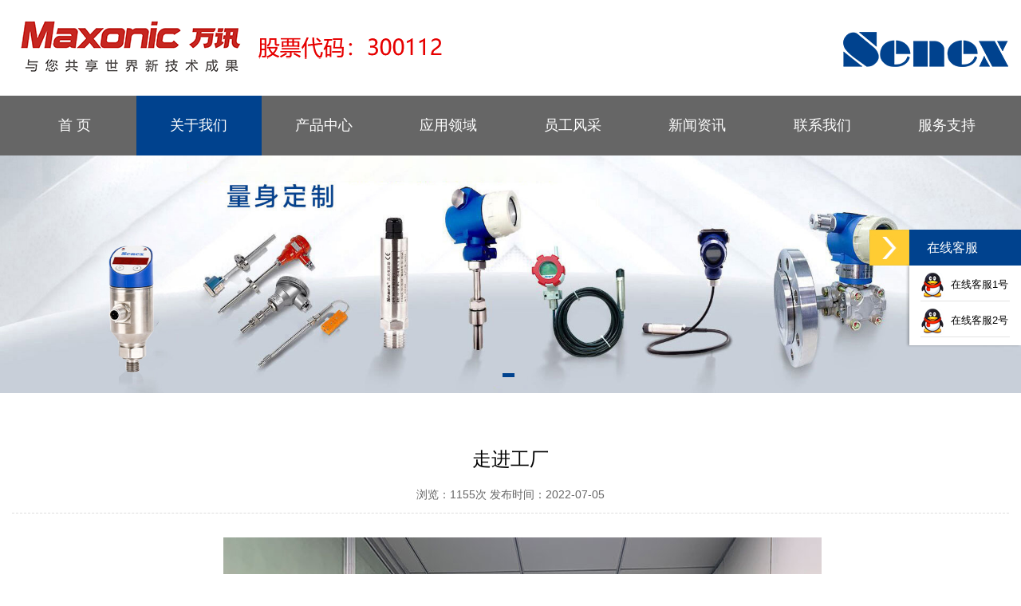

--- FILE ---
content_type: text/html; charset=utf-8
request_url: https://www.senex.cn/gongchang/278.html
body_size: 3294
content:
<!DOCTYPE html>
<html lang="en">

	<head>
		<meta charset="utf-8" />
		<meta http-equiv="X-UA-Compatible" content="IE=edge">
		<meta name="viewport"
			content="width=device-width,initial-scale=1.0, minimum-scale=1.0, maximum-scale=1.0, user-scalable=no" />
		<title>走进工厂-深圳万讯自控股份有限公司森纳士分公司</title>
		<meta name="Keywords" content="压力传感器,VCR传感器,VCR高纯度压力传感器,锤击由壬压力传感器,超高压压力传感器 ,智慧消防栓,森纳士" />
		<meta name="Description" content="深圳万讯自控股份有限公司森纳士分公司是自动化仪表研发-生产-销售和服务型国家级高新技术企业,产品涉及VCR传感器、VCR高纯度压力传感器、锤击由壬压力传感器、超高压压力传感器 、智慧消防栓、智能自动化仪表、智能MEMS传感器、高端伺服驱动及机器人2D/3D视觉系统等多个产品领域，主板上市企业。" />

		<link rel="stylesheet" type="text/css" href="/template/cn/css/style.css">
		<link rel="stylesheet" type="text/css" href="/template/cn/css/bootstrap.css">
		<link rel="stylesheet" type="text/css" href="/template/cn/css/iconfont.css">

		<link rel="stylesheet" type="text/css" href="/template/cn/css/newslist.css">
		<link rel="stylesheet" type="text/css" href="/template/cn/css/pages.css">

		<script type="text/javascript" src="/template/cn/js/jquery.min.js"></script>
		<script type="text/javascript" src="/template/cn/js/script.js"></script>
		<script type="text/javascript" src="/template/cn/js/jquery.superslide.2.1.js"></script>

		<script type="text/javascript" src="/template/cn/js/timepeople.js"></script>

	</head>

	<body>

		<!-- 导航条 -->

		<div class="dingbu container">
	<div class="logo">
		<a href="/"><img class="m_logo" src="/template/cn/images/logo_left.png"></a>
	</div>
	<!-- <div class="gupiao">
				<span>股票代码</span>
				<span>300112</span>
			</div> -->
	<!-- <div class="tel">
				<div class="tel_ico"><img class="m_logo" src="/template/cn/images/tel.png"></div>
				<div class="tel_txt">
					<div class="tel_txt_main">
						<span class="bb">国内服务热线：<i>020-87042306-200</i></span>
						<span class="bb">国外服务热线：<i>+86-510-86296233</i></span>
					</div>
				</div>

			</div> -->
	<div class="logo_right">
		<a href="/"><img class="m_logo" src="/template/cn/images/logo_right.png"></a>
	</div>
</div>


<div class="head">
	<div class="navbox container">

		<!-- 主菜单 -->
		<div class="nav headrg">
			<ul class="nav_pc">
				<li >
					<a class="f_a" href="/">首 页</a>
				</li>
				
				
				<li class="active">
					<a class="f_a" href="/about">关于我们</a>
					
					<div class="s_navbox">
						<div class="s_a">
							
							<a href="/about/">企业简介</a>
							
							<a href="/honor/">企业资质</a>
							
							<a href="/fazhan/">发展历程</a>
							
							<a href="/gongchang/">走进工厂</a>
							
						</div>
					</div>
					
				</li>
				
				<li >
					<a class="f_a" href="/productlist/">产品中心</a>
					
					<div class="s_navbox">
						<div class="s_a">
							
							<a href="/products_47/">压力传感器</a>
							
							<a href="/products_61/">电容式智能差压变送器</a>
							
							<a href="/products_62/">单晶硅式智能差压变送器</a>
							
							<a href="/products_48/">ST温度传感器</a>
							
							<a href="/products_49/">物联网系列</a>
							
							<a href="/products_50/">其他</a>
							
						</div>
					</div>
					
				</li>
				
				<li >
					<a class="f_a" href="/yingyong/">应用领域</a>
					
				</li>
				
				<li >
					<a class="f_a" href="/yuangong/">员工风采</a>
					
				</li>
				
				<li >
					<a class="f_a" href="/newslist/">新闻资讯</a>
					
					<div class="s_navbox">
						<div class="s_a">
							
							<a href="/news_30/">企业新闻</a>
							
							<a href="/news_31/">行业新闻</a>
							
							<a href="/news_32/">展会信息</a>
							
						</div>
					</div>
					
				</li>
				
				<li >
					<a class="f_a" href="/contact/">联系我们</a>
					
				</li>
				
				<li >
					<a class="f_a" href="/kehu/">服务支持</a>
					
					<div class="s_navbox">
						<div class="s_a">
							
							<a href="/down_54/">服务下载</a>
							
							<a href="/down_55/">资料下载</a>
							
						</div>
					</div>
					
				</li>
				

			</ul>
		</div>
	</div>
</div>

<!-- 手机端导航--开始 -->
<div class="m_img">
	<div class="headlf">
		<a href="/"> <img class="m_logo" src="/template/cn/images/logo.png"></a>
	</div>
	<div class="headrg">
		<a href="javascript:;" class="a_js"> <img class="m_menuimg" src="/template/cn/images/m_menuimg.png"></a>
	</div>
</div>
<div class="m_nav">
	<div class="closecover a_closed"></div>
	<div class="closeicon">
		<a href="javascript:;" class="a_closed"> <img src="/template/cn/images/close.png" width="22"></a>
	</div>
	<div class="m_navList">
		<ul>
			<li>
				<div class="m_f_a">
					<a href="/">首页</a>
					<i></i>
				</div>
				<div class="m_s_nav"></div>
			</li>
			
			<li>
				<div class="m_f_a">
					<a href="/about">关于我们</a>
					<i></i>
				</div>
				
				<div class="m_s_nav">
					
					<a href="/about/">企业简介</a>
					
					<a href="/honor/">企业资质</a>
					
					<a href="/fazhan/">发展历程</a>
					
					<a href="/gongchang/">走进工厂</a>
					
				</div>
				
			</li>
			
			<li>
				<div class="m_f_a">
					<a href="/productlist/">产品中心</a>
					<i></i>
				</div>
				
				<div class="m_s_nav">
					
					<a href="/products_47/">压力传感器</a>
					
					<a href="/products_61/">电容式智能差压变送器</a>
					
					<a href="/products_62/">单晶硅式智能差压变送器</a>
					
					<a href="/products_48/">ST温度传感器</a>
					
					<a href="/products_49/">物联网系列</a>
					
					<a href="/products_50/">其他</a>
					
				</div>
				
			</li>
			
			<li>
				<div class="m_f_a">
					<a href="/yingyong/">应用领域</a>
					<i></i>
				</div>
				
			</li>
			
			<li>
				<div class="m_f_a">
					<a href="/yuangong/">员工风采</a>
					<i></i>
				</div>
				
			</li>
			
			<li>
				<div class="m_f_a">
					<a href="/newslist/">新闻资讯</a>
					<i></i>
				</div>
				
				<div class="m_s_nav">
					
					<a href="/news_30/">企业新闻</a>
					
					<a href="/news_31/">行业新闻</a>
					
					<a href="/news_32/">展会信息</a>
					
				</div>
				
			</li>
			
			<li>
				<div class="m_f_a">
					<a href="/contact/">联系我们</a>
					<i></i>
				</div>
				
			</li>
			
			<li>
				<div class="m_f_a">
					<a href="/kehu/">服务支持</a>
					<i></i>
				</div>
				
				<div class="m_s_nav">
					
					<a href="/down_54/">服务下载</a>
					
					<a href="/down_55/">资料下载</a>
					
				</div>
				
			</li>
			

		</ul>
	</div>
</div>
<!-- 手机端导航--结束 -->


<!--轮播部分-->



<!--轮播部分-->
<div class="slider">
	<div id="slideBox" class="slideBox">
		<div class="hd">
			<ul>
				
				<li></li>
				
			</ul>
		</div>
		<div class="bd">
			<ul>
				
				<li><img src="/static/upload/image/20230424/1682327275671755.jpg"></li>
				
			</ul>
		</div>
	</div>
</div>

<script type="text/javascript">
	jQuery(".slideBox").slide({
		mainCell: ".bd ul",
		effect: "leftLoop",
		vis: "auto",
		autoPlay: true,
		trigger: "mouseover"
	});
</script>



		<section class="newslist">
			<div class="container">
				<!-- <div class="newslist_box_nav">
					<a href="" class="active">新闻动态</a><a href="">客服服务</a><a href="">展会信息</a>
				</div> -->
				<div class="news_main">
					<div class="news_main_title">走进工厂</div>
					<div class="news_main_date">浏览：1155次 发布时间：2022-07-05</div>
					<div class="news_main_txt">
						<p style="text-align: center;"><img src="/static/upload/image/20220705/1657011542898342.jpg" title="1657011542898342.jpg" alt="走进工厂23.jpg"/></p>
					</div>

					<div class="prev_next">
						<ul>
							<li><span>上一篇：</span><a href="/gongchang/277.html">走进工厂</a></li>
							<li><span>下一篇：</span><a href="/gongchang/279.html">走进工厂</a></li>
						</ul>
					</div>

				</div>
			</div>
		</section>
		
		<section class="footer">
	<div class="container">
		<div class="footer_left">
			<img class="flgo" src="/template/cn/images/foot_logo.png">
			<span>深圳万讯自控股份有限公司森纳士分公司<br>（原广州森纳士仪器有限公司）</span>
			<div class="footer_left_list">
				<ul>
					<li>
						<i class="iconfont icon-lianxi"></i> 服务热线：020-87042626-200
					</li>
					<li>
						<i class="iconfont icon-chuanzhen"></i> 服务热线：020-87042626-288
					</li>
					<li>
						<i class="iconfont icon-address_icon"></i> 公司地址：广州市天河区广汕二路600号之二首层102
					</li>
					<li>
						<i class="iconfont icon-address_icon"></i> 华东生产基地：江阴市花东路66号
					</li>
					<li>
						<i class="iconfont icon-email1"></i> 电子邮箱：senexsales@maxonic.com.cn
					</li>
				</ul>
			</div>
		</div>
		<div class="footer_center"></div>
		<div class="footer_right">
			<div class="footer_right_one">
				<div class="footer_right_one_bt">底部导航</div>
				<div class="footer_right_one_bt_nav">
					<ul>
						<li><a>网站首页</a></li>
						
						<li><a href="/about">关于我们</a></li>
						
						<li><a href="/productlist/">产品中心</a></li>
						
						<li><a href="/yingyong/">应用领域</a></li>
						
						<li><a href="/yuangong/">员工风采</a></li>
						
						<li><a href="/newslist/">新闻资讯</a></li>
						
						<li><a href="/contact/">联系我们</a></li>
						
						<li><a href="/kehu/">服务支持</a></li>
						
					</ul>
				</div>
			</div>
			<div class="footer_right_two">
				<ul>
					<li>
						<img src="/template/cn/images/ewm01.jpg">
						<span>关注万讯</span>
					</li>
					<li>
						<img src="/template/cn/images/ewm02.jpg">
						<span>关注森纳士</span>
					</li>
				</ul>
			</div>
		</div>

	</div>
	
	
	
	<!-- <div class="container">
				<div class="cl"></div>
				<div class="dibulianjie">
					<ul>
						<li><img src="/template/cn/images/dibulogo.png"></li>
						<li><img src="/template/cn/images/dibulogo2.png"></li>
					</ul>
				</div>
			</div> -->
</section>


<link href="/template/cn/css/kefu.css" rel="stylesheet" type="text/css" />
<div id="rightArrow"><a href="javascript:;" title="在线客户"></a></div>
<div id="floatDivBoxs">
	<div class="floatDtt">在线客服</div>
	<div class="floatShadow">
		<ul class="floatDqq">
			<li style="padding-left:0px;"><a target="_blank" href="tencent://message/?uin=39354679&Menu=yes"><img
						src="/template/cn/images/qq.png" align="absmiddle">&nbsp;&nbsp;在线客服1号</a></li>
			<li style="padding-left:0px;"><a target="_blank" href="tencent://message/?uin=420349018&Menu=yes"><img
						src="/template/cn/images/qq.png" align="absmiddle">&nbsp;&nbsp;在线客服2号</a></li>

		</ul>
		<div class="floatDtxt"></div>
		<!-- <div class="floatDtel">
					<span>24小时客服热线<br>400-030-0112</span>
				</div> -->
		<!-- <div class="ewm"><img src="/template/cn/images/ewm01.jpg">微信公众账号</div> -->
	</div>

</div>
<script type="text/javascript" src="/template/cn/js/kefu.js"></script>






	</body>
</html>


--- FILE ---
content_type: text/css
request_url: https://www.senex.cn/template/cn/css/style.css
body_size: 3006
content:
@charset "utf-8";



* {
	margin: 0;
	padding: 0;
	font-family: "PingFang SC", "HanHei SC", "Helvetica Neue", Microsoft Yahei, "Helvetica", "STHeitiSC-Light", "Arial", sans-serif;
	color: #000;
	font-size: 16px;
}

.cl{
	clear: both;
}

img {
	display: block;
}

ul {
	list-style: none;
}

a {
	text-decoration: none;
	cursor: pointer;
	outline: none
}

.block {
	padding: 20px 0;
}


.dingbu{
	position: relative;
	height: 100px;
	overflow: hidden;
	margin: 10px auto;
}
.logo{
	float: left;
	position: relative;
	width: 50%;
	height: 100px;
	overflow: hidden;
	
}
.logo img{
	position: absolute;
	left: 0;
	top: 50%;
	transform: translate(0%,-50%);
}


.logo_right{
	float: right;
	position: relative;
	width: 50%;
	height: 100px;
	overflow: hidden;
	
}
.logo_right img{
	position: absolute;
	right: 0;
	top: 50%;
	transform: translate(0%,-50%);
}



.gupiao{
	float: left;
	position: relative;
	padding-top: 25px;
	letter-spacing: 5px;
}
.gupiao span{
	display: block;
	font-size: 24px;
	line-height: 30px;
}

.tel{
	float: right;
	position: relative;
	width: 340px;
	height: 100px;
}
.tel_ico{
	float: left;
	position: relative;
	width: 70px;
	height: 100px;
	overflow: hidden;
}
.tel_ico img{
	position: absolute;
	height: 50px;
	left: 2%;
	top: 50%;
	transform: translate(0%,-50%);
	
	border-right: 1px solid #00428e;
	padding-right: 10px;
}
.tel_txt{
	float: right;
	position: relative;
	width: 270px;
	height: 100px;
	overflow: hidden;
	text-align: left;
}
.tel_txt_main{
	width: 100%;
	position: absolute;
	height: 50px;
	top: 50%;
	left: 50%;
	transform: translate(-50%,-50%);
}
.tel_txt_main span{
	display: block;
	color: #00428e;
}
.tel_txt_main span.bb{
	font-weight: 600;
	font-size: 16px;
	line-height: 25px;
}

.tel_txt_main span.bb i{
	color: #00428e;
	font-style: normal;
	font-weight: 500;
}
/* 主菜单 */

.head {
	position: relative;
	width: 100%;
	background: #666;
	height: 75px;
	z-index: 9999;
	top: 0;
}

.head .navbox {
	/* width: 100%; */
	margin: 0 auto;
	height: auto;
	/* overflow: hidden; */
}

.head .nav {
	display: block;
	float: right;
	/* width: 100%; */
	width: 100%;
}

.head .nav .nav_pc {
	width: 100%;
}

.head .nav ul li {
	float: left;
	position: relative;
	box-sizing: border-box;
	z-index: 999;
}

.head .nav ul li:first-child {
	
}

.head .nav ul li .f_a {
	line-height: 75px;
	display: block;
	text-align: center;
	font-size: 18px;
	color: #fff;
}
.head .nav ul li.active{
	background-color: #00428e;
	color: #fff;
	transition: all .3s;
}
.head .nav ul li:hover .f_a {
	background-color: #00428e;
	color: #fff;
	transition: all .3s;
}

.head .nav ul li .s_navbox {
	display: none;
	position: absolute;
	left: 0;
	width: 100%;
	background: #fff;
	background-color: #999;
	z-index: 9999;
	box-sizing: border-box;
}

.head .nav ul li .s_navbox .s_a a {
	color: #fff;
	font-size: 14px;
	text-transform: uppercase;
	display: block;
	text-align: center;
	padding: 10px 0;
	border-top: 1px solid #fff;
}

.head .nav ul li .s_navbox .s_a a:hover {
	background-color: #00428e;
	color: #fff;
}

.m_nav {
	display: none;
}

.headlf .m_logo {
	display: none;
}

.headrg .m_menuimg {
	display: none;
}


/* 轮播图 */
.slider {
	position: relative;
	overflow: hidden;
	width: 100%;
}

.slideBox .hd {
	height: 10px;
	z-index: 1;
	overflow: hidden;
	position: absolute;
	left: 50%;
	bottom: 20px;
	transform: translateX(-50%);
	z-index: 1;
}

.slideBox .hd ul {
	text-align: center;
	padding-top: 5px;
}

.slideBox .hd ul li {
	cursor: pointer;
	float: left;
	margin-right: 5px;
	width: 15px;
	height: 10px;
	line-height: 14px;
	text-align: center;
	background: #fff;
}

.slideBox .hd ul .on {
	background: #00428e;
	color: #fff;
}

.slideBox .bd {
	position: relative;
	z-index: 0;
}

.slideBox .bd li img {
	width: 100%;
	/* height: 100vh; */
	vertical-align: top;
}




/* 测试轮播图 */
.img_cut {
	background: no-repeat center center;
	background-size: cover;
	overflow: hidden;
	display: block;
	width: 100%;
	height: auto;
}

.iBannerHome .pd img {
	transition: all 3s ease-out;
}

.iBanner {
	/* position: absolute;
	top: -48px; */
}

.iBanner .swiperArrow {
	display: block;
}

.iBanner .swiperPrev {
	left: 80px;
}

.iBanner .swiperNext {
	right: 80px;
}

.iBanner .swiperDots {
	display: block;
}

.iBanner .pd {
	overflow: hidden;
	display: block;
}

.iBanner .pd img {
	width: 100%;
	/* height: calc(100vh - 50px); */
	/* 导航不固定 */
	
	height: 100vh;
}

.iBannerHome .pd img {
	transform: scale(1.2);
}

.iBannerHome .swiper-slide-active .pd img {
	transform: scale(1);
}



@media screen and (max-width:1024px) {
	body {
		padding-top: 45px;
	}
	.iBanner .pd img {
		height: auto;
	}

}


@media screen and (max-width:540px) {
	
	.iBanner .swiperArrow {
		display: block;
	}

	.iBanner .swiperPrev {
		left: 20px;
	}

	.iBanner .swiperNext {
		right: 20px;
	}
}



/*小于1600大于1200稍微调整下字体*/
@media screen and (max-width: 1600px) and (min-width:1200px) {
	.nav ul li .f_a {
		font-size: 16px;
	}

	.nav ul li .s_navbox .s_a a {
		font-size: 16px;
	}

	.foot_top ul {
		margin-left: 60px;
	}

	.nav ul li .s_navbox .s_a {
		width: 100%;
	}
}


/*移动端导航*/
@media screen and (max-width: 1024px) and (min-width: 0px) {
	
	.dingbu{
		display: none;
	}
	.msgNum {
		display: none;
	}

	.slider {
		margin-top: 0;
	}

	.head {
		display: none;
	}

	.m_img {
		display: block;
		height: 44px;
		background: #fff;
		position: fixed;
		top: 0px;
		left: 0px;
		width: 100%;
		z-index: 9999;
		border-bottom: 1px solid #ddd;
		overflow: hidden;
	}

	.m_img .headlf {
		padding-top: 2px;
		padding-left: 5px;
		float: left;
	}

	.m_img .headlf .m_logo {
		height: 40px;
		display: block;
	}

	.m_img .headrg {
		padding-right: 3%;
		padding-top: 14px;
		float: right;
	}

	.m_img .headrg a .m_menuimg {
		height: 16px;
		vertical-align: top;
		display: block;
	}

	.m_nav {
		display: block;
		position: fixed;
		top: 0px;
		left: 0px;
		width: 0px;
		height: 0px;
		overflow: hidden;
		z-index: 10000;
	}

	.m_nav .closecover {
		position: absolute;
		width: 100%;
		height: 100%;
		background: #0b0d19;
		filter: alpha(opacity=0);
		opacity: 0;
		left: 0px;
		top: 0px;
		z-index: 1;
	}

	.m_nav .closeicon {
		position: absolute;
		width: 20%;
		left: 30px;
		top: 5%;
		z-index: 100;
		text-align: center;
		filter: alpha(opacity=0);
		opacity: 0;
	}

	.m_nav .m_navList {
		position: absolute;
		width: 80%;
		right: 0px;
		top: 0px;
		background: #0b0d19;
		height: 100%;
		z-index: 100;
		right: -80%;
		overflow-y: scroll;
	}

	.m_nav .m_navList ul {
		padding-left: 5%;
		padding-right: 5%;
	}

	.m_nav .m_navList ul li {
		border-bottom: 1px solid #232530
	}

	.m_nav .m_navList ul li a {
		display: block;
		height: 45px;
		color: #fff;
		line-height: 45px;
		padding-left: 5%;
		font-size: 16px;
	}

	.m_nav .m_navList ul li .m_f_a {
		display: flex;
		align-items: center;
		justify-content: space-between;
		width: 100%;
	}

	.m_nav .m_navList ul li .m_f_a a {
		flex: 1;
	}

	.m_nav .m_navList ul li .m_f_a i {
		width: 40px;
		height: 35px;
		box-sizing: border-box;
		padding: 0 5px;
		display: block;
	}

	.icon {
		background: url(../images/plus.png) 100% no-repeat;
		background-position: 50% 50%;
		-webkit-transition: all 0s;
		-moz-transition: all 0s;
		transition: all 0s;
	}

	.icon_on {
		background: url(../images/reduce.jpg) 50% no-repeat !important;
		background-position: 50% 50%;
		-webkit-transition: all 0s;
		-moz-transition: all 0s;
		transition: all 0s;
	}

	.m_nav .m_navList ul li .m_s_nav {
		display: none;
		width: 100%;
	}

	.m_nav .m_navList ul li .m_s_nav a {
		display: block;
		height: 40px;
		line-height: 40px;
		font-size: 16px;
		padding-left: 10%;
		overflow: hidden;
		white-space: nowrap;
		width: 90%;
		text-overflow: ellipsis;
	}
	
}




.footer{
	width: 100%;
	height: auto;
	overflow: hidden;
	padding: 100px 0 30px;
	background: #e6e6e6;
}

.footer_left{
	float: left;
	width: 45%;
	height: auto;
	overflow: hidden;
}
.footer_left img{
	
}
.footer_left span{
	width: 100%;
	line-height: 35px;
	font-size: 16px;
	color: #333;
}
.flgo{
	margin-bottom: 10px;
}
.footer_left_list{
	width: 100%;
	height: auto;
	overflow: hidden;
}
.footer_left_list ul li{
	float: left;
}
.footer_left_list li{
	width: 100%;
	line-height: 35px;
	font-size: 16px;
	color: #333;
}
.footer_left_list li i{
	font-size: 20px;
	color: #000;
	margin-right: 5px;
}

.footer_center{
	float: left;
	width: 1px;
	height: 230px;
	overflow: hidden;
	background: #000;
}

.footer_right{
	float: left;
	width: calc(50% - 1px);
	height: auto;
	overflow: hidden;
	margin-left: 5%;
}

.footer_right_one{
	float: left;
	width: 50%;
	height: auto;
	overflow: hidden;
}
.footer_right_one_bt{
	font-size: 20px;
	font-weight: 600;
	color: #000;
	margin-bottom: 50px;
}
.footer_right_one_bt_nav{
	width: 100%;
	height: auto;
	overflow: hidden;
}
.footer_right_one_bt_nav ul li{
	float: left;
}
.footer_right_one_bt_nav li{
	width: 50%;
	height: auto;
	overflow: hidden;
}
.footer_right_one_bt_nav li a{
	font-size: 16px;
	color: #000;
	line-height: 40px;
}
.footer_right_two{
	float: left;
	width: 50%;
	height: auto;
	overflow: hidden;
}

.footer_right_two ul li{
	float: left;
}

.footer_right_two li{
	width: 50%;
	height: auto;
	overflow: hidden;
}
.footer_right_two li img{
	display: block;
	margin: 0px auto;
}
.footer_right_two li span{
	display: block;
	font-size: 16px;
	text-align: center;
	line-height: 40px;
}

.dibulianjie{
	margin: 50px auto 0;
}
.dibulianjie ul li{
	float: left;
}
.dibulianjie li img{
	height: 30px;
	margin-right: 30px;
}



@media screen and (max-width: 1024px) and (min-width: 0px){
	
	
	.footer{
		width: 100%;
		height: auto;
		overflow: hidden;
		padding: 50px 0 0;
		background: #e6e6e6;
	}
	
	.footer_left{
		float: left;
		width: 100%;
		height: auto;
		overflow: hidden;
	}
	.footer_left img{
		max-width: 100%;
	}
	.flgo{
		margin-bottom: 20px;
	}
	.footer_left_list{
		width: 100%;
		height: auto;
		overflow: hidden;
	}
	.footer_left_list ul li{
		float: left;
	}
	.footer_left_list li{
		width: 100%;
		line-height: 40px;
		font-size: 13px;
		color: #333;
	}
	.footer_left_list li i{
		font-size: 16px;
		color: #000;
		margin-right: 1px;
	}
	
	.footer_center{
		display: none;
		float: left;
		width: 1px;
		height: 230px;
		overflow: hidden;
		background: #000;
	}
	
	.footer_right{
		float: left;
		width: 100%;
		height: auto;
		overflow: hidden;
		margin-left: 0%;
	}
	
	.footer_right_one{
		float: left;
		width: 100%;
		height: auto;
		overflow: hidden;
	}
	.footer_right_one_bt{
		font-size: 20px;
		font-weight: 600;
		color: #000;
		margin-top: 20px;
		margin-bottom: 10px;
	}
	.footer_right_one_bt_nav{
		width: 100%;
		height: auto;
		overflow: hidden;
	}
	.footer_right_one_bt_nav ul li{
		float: left;
	}
	.footer_right_one_bt_nav li{
		width: 25%;
		height: auto;
		overflow: hidden;
		text-align: center;
	}
	.footer_right_one_bt_nav li a{
		font-size: 14px;
		color: #000;
		line-height: 40px;
	}
	.footer_right_two{
		float: left;
		width: 100%;
		height: auto;
		overflow: hidden;
		margin: 20px auto;
	}
	
	.footer_right_two ul li{
		float: left;
	}
	
	.footer_right_two li{
		width: 50%;
		height: auto;
		overflow: hidden;
	}
	.footer_right_two li img{
		display: block;
		margin: 0px auto;
		max-width: 100%;
	}
	.footer_right_two li span{
		display: block;
		font-size: 14px;
		text-align: center;
		line-height: 40px;
	}
	
	
	
	.dibulianjie{
		margin: 20px auto 0;
	}
	.dibulianjie ul li{
		float: left;
	}
	.dibulianjie li img{
		height: 20px;
		margin-right: 2px;
	}
	
	
}

--- FILE ---
content_type: text/css
request_url: https://www.senex.cn/template/cn/css/iconfont.css
body_size: 5106
content:
@font-face {
  font-family: "iconfont"; /* Project id 1185934 */
  src: url('../fonts/iconfont.woff2?t=1652834934446') format('woff2'),
       url('../fonts/iconfont.woff?t=1652834934446') format('woff'),
       url('../fonts/iconfont.ttf?t=1652834934446') format('truetype');
}

.iconfont {
  font-family: "iconfont" !important;
  font-size: 16px;
  font-style: normal;
  -webkit-font-smoothing: antialiased;
  -moz-osx-font-smoothing: grayscale;
}

.icon-download1:before {
  content: "\e778";
}

.icon-warehouse-fill:before {
  content: "\e87a";
}

.icon-dollar1:before {
  content: "\e779";
}

.icon-zip-fill:before {
  content: "\e87b";
}

.icon-default-template:before {
  content: "\e77a";
}

.icon-trade-assurance-fill:before {
  content: "\e87c";
}

.icon-editor1:before {
  content: "\e77b";
}

.icon-vs-fill:before {
  content: "\e87d";
}

.icon-eletrical:before {
  content: "\e77c";
}

.icon-video1:before {
  content: "\e87e";
}

.icon-electronics1:before {
  content: "\e77e";
}

.icon-template-fill:before {
  content: "\e87f";
}

.icon-etrical-equipm:before {
  content: "\e77f";
}

.icon-wallet1:before {
  content: "\e880";
}

.icon-ellipsis:before {
  content: "\e780";
}

.icon-training2:before {
  content: "\e881";
}

.icon-email1:before {
  content: "\e781";
}

.icon-packing-labeling-fill:before {
  content: "\e882";
}

.icon-falling:before {
  content: "\e782";
}

.icon-Exportservices-fill:before {
  content: "\e883";
}

.icon-earth:before {
  content: "\e783";
}

.icon-brand-fill:before {
  content: "\e884";
}

.icon-filter1:before {
  content: "\e784";
}

.icon-collection:before {
  content: "\e885";
}

.icon-furniture:before {
  content: "\e785";
}

.icon-consumption-fill:before {
  content: "\e886";
}

.icon-folder:before {
  content: "\e786";
}

.icon-collection-fill:before {
  content: "\e887";
}

.icon-feeds:before {
  content: "\e787";
}

.icon-brand:before {
  content: "\e888";
}

.icon-history2:before {
  content: "\e788";
}

.icon-rejected-order-fill:before {
  content: "\e889";
}

.icon-hardware:before {
  content: "\e789";
}

.icon-homepage-ads-fill:before {
  content: "\e88a";
}

.icon-help1:before {
  content: "\e78a";
}

.icon-homepage-ads:before {
  content: "\e88b";
}

.icon-good1:before {
  content: "\e78b";
}

.icon-scenes-fill:before {
  content: "\e88c";
}

.icon-Householdappliances:before {
  content: "\e78c";
}

.icon-scenes:before {
  content: "\e88d";
}

.icon-gift1:before {
  content: "\e78d";
}

.icon-form:before {
  content: "\e78e";
}

.icon-image-text1:before {
  content: "\e78f";
}

.icon-hot:before {
  content: "\e790";
}

.icon-inspection:before {
  content: "\e791";
}

.icon-leftbutton:before {
  content: "\e792";
}

.icon-jewelry:before {
  content: "\e793";
}

.icon-ipad:before {
  content: "\e794";
}

.icon-leftarrow:before {
  content: "\e795";
}

.icon-integral1:before {
  content: "\e796";
}

.icon-kitchen:before {
  content: "\e797";
}

.icon-inquiry-template:before {
  content: "\e798";
}

.icon-link1:before {
  content: "\e799";
}

.icon-libra:before {
  content: "\e79a";
}

.icon-loading1:before {
  content: "\e79b";
}

.icon-listing-content:before {
  content: "\e79c";
}

.icon-lights:before {
  content: "\e79d";
}

.icon-logistics-icon:before {
  content: "\e79e";
}

.icon-messagecenter:before {
  content: "\e7a0";
}

.icon-mobile-phone1:before {
  content: "\e7a1";
}

.icon-manage-order:before {
  content: "\e7a2";
}

.icon-move1:before {
  content: "\e7a3";
}

.icon-Moneymanagement:before {
  content: "\e7a4";
}

.icon-namecard:before {
  content: "\e7a5";
}

.icon-map1:before {
  content: "\e7a6";
}

.icon-Newuserzone:before {
  content: "\e7a7";
}

.icon-multi-language:before {
  content: "\e7a8";
}

.icon-office:before {
  content: "\e7a9";
}

.icon-notice:before {
  content: "\e7aa";
}

.icon-ontimeshipment:before {
  content: "\e7ab";
}

.icon-office-supplies:before {
  content: "\e7ac";
}

.icon-password:before {
  content: "\e7ad";
}

.icon-Notvisible1:before {
  content: "\e7ae";
}

.icon-operation1:before {
  content: "\e7af";
}

.icon-packaging:before {
  content: "\e7b0";
}

.icon-online-tracking:before {
  content: "\e7b1";
}

.icon-packing-labeling:before {
  content: "\e7b2";
}

.icon-phone:before {
  content: "\e7b3";
}

.icon-pic1:before {
  content: "\e7b4";
}

.icon-pin1:before {
  content: "\e7b5";
}

.icon-play2:before {
  content: "\e7b6";
}

.icon-logistic-logo:before {
  content: "\e7b7";
}

.icon-print1:before {
  content: "\e7b8";
}

.icon-product:before {
  content: "\e7b9";
}

.icon-machinery:before {
  content: "\e7ba";
}

.icon-process:before {
  content: "\e7bb";
}

.icon-prompt1:before {
  content: "\e7bc";
}

.icon-QRcode1:before {
  content: "\e7bd";
}

.icon-reeor:before {
  content: "\e7be";
}

.icon-reduce:before {
  content: "\e7bf";
}

.icon-Non-staplefood:before {
  content: "\e7c0";
}

.icon-rejected-order:before {
  content: "\e7c1";
}

.icon-resonserate:before {
  content: "\e7c2";
}

.icon-remind:before {
  content: "\e7c3";
}

.icon-responsetime:before {
  content: "\e7c4";
}

.icon-return:before {
  content: "\e7c5";
}

.icon-paylater:before {
  content: "\e7c6";
}

.icon-rising1:before {
  content: "\e7c7";
}

.icon-Rightarrow:before {
  content: "\e7c8";
}

.icon-rmb1:before {
  content: "\e7c9";
}

.icon-RFQ-logo:before {
  content: "\e7ca";
}

.icon-save1:before {
  content: "\e7cb";
}

.icon-scanning1:before {
  content: "\e7cc";
}

.icon-security1:before {
  content: "\e7cd";
}

.icon-salescenter:before {
  content: "\e7ce";
}

.icon-seleted:before {
  content: "\e7cf";
}

.icon-searchcart:before {
  content: "\e7d0";
}

.icon-raw:before {
  content: "\e7d1";
}

.icon-service:before {
  content: "\e7d2";
}

.icon-share1:before {
  content: "\e7d3";
}

.icon-signboard:before {
  content: "\e7d4";
}

.icon-shuffling-banner:before {
  content: "\e7d5";
}

.icon-Rightbutton:before {
  content: "\e7d6";
}

.icon-sorting1:before {
  content: "\e7d7";
}

.icon-sound-Mute:before {
  content: "\e7d8";
}

.icon-Similarproducts:before {
  content: "\e7d9";
}

.icon-sound-filling:before {
  content: "\e7da";
}

.icon-suggest:before {
  content: "\e7db";
}

.icon-stop1:before {
  content: "\e7dc";
}

.icon-success1:before {
  content: "\e7dd";
}

.icon-supplier-features:before {
  content: "\e7de";
}

.icon-switch1:before {
  content: "\e7df";
}

.icon-survey1:before {
  content: "\e7e0";
}

.icon-template:before {
  content: "\e7e1";
}

.icon-text1:before {
  content: "\e7e2";
}

.icon-suspended:before {
  content: "\e7e3";
}

.icon-task-management:before {
  content: "\e7e4";
}

.icon-tool:before {
  content: "\e7e5";
}

.icon-Top:before {
  content: "\e7e6";
}

.icon-smile1:before {
  content: "\e7e7";
}

.icon-textile-products:before {
  content: "\e7e8";
}

.icon-tradealert:before {
  content: "\e7e9";
}

.icon-topsales:before {
  content: "\e7ea";
}

.icon-tradingvolume:before {
  content: "\e7eb";
}

.icon-training1:before {
  content: "\e7ec";
}

.icon-upload1:before {
  content: "\e7ed";
}

.icon-RFQ-word:before {
  content: "\e7ee";
}

.icon-viewlarger:before {
  content: "\e7ef";
}

.icon-viewgallery:before {
  content: "\e7f0";
}

.icon-vehivles:before {
  content: "\e7f1";
}

.icon-trust:before {
  content: "\e7f2";
}

.icon-warning1:before {
  content: "\e7f3";
}

.icon-warehouse:before {
  content: "\e7f4";
}

.icon-shoes:before {
  content: "\e7f5";
}

.icon-video:before {
  content: "\e7f6";
}

.icon-viewlist:before {
  content: "\e7f7";
}

.icon-set:before {
  content: "\e7f8";
}

.icon-store:before {
  content: "\e7f9";
}

.icon-tool-hardware:before {
  content: "\e7fa";
}

.icon-vs:before {
  content: "\e7fb";
}

.icon-toy:before {
  content: "\e7fc";
}

.icon-sport:before {
  content: "\e7fd";
}

.icon-creditcard:before {
  content: "\e7fe";
}

.icon-contacts:before {
  content: "\e7ff";
}

.icon-checkstand:before {
  content: "\e800";
}

.icon-aviation:before {
  content: "\e801";
}

.icon-Daytimemode:before {
  content: "\e802";
}

.icon-infantmom:before {
  content: "\e803";
}

.icon-discounts:before {
  content: "\e804";
}

.icon-invoice:before {
  content: "\e805";
}

.icon-insurance:before {
  content: "\e806";
}

.icon-nightmode:before {
  content: "\e807";
}

.icon-usercenter:before {
  content: "\e808";
}

.icon-unlock1:before {
  content: "\e809";
}

.icon-vip:before {
  content: "\e80a";
}

.icon-wallet:before {
  content: "\e80b";
}

.icon-landtransportation:before {
  content: "\e80c";
}

.icon-voice:before {
  content: "\e80d";
}

.icon-exchangerate:before {
  content: "\e80e";
}

.icon-contacts-fill:before {
  content: "\e80f";
}

.icon-add-account1:before {
  content: "\e810";
}

.icon-years-fill:before {
  content: "\e811";
}

.icon-add-cart-fill:before {
  content: "\e812";
}

.icon-add-fill:before {
  content: "\e813";
}

.icon-all-fill1:before {
  content: "\e814";
}

.icon-ashbin-fill:before {
  content: "\e815";
}

.icon-calendar-fill:before {
  content: "\e816";
}

.icon-bad-fill:before {
  content: "\e817";
}

.icon-bussiness-man-fill:before {
  content: "\e818";
}

.icon-atm-fill:before {
  content: "\e819";
}

.icon-cart-full-fill:before {
  content: "\e81a";
}

.icon-cart-Empty-fill:before {
  content: "\e81b";
}

.icon-cameraswitching-fill:before {
  content: "\e81c";
}

.icon-atm-away-fill:before {
  content: "\e81d";
}

.icon-certified-supplier-fill:before {
  content: "\e81e";
}

.icon-calculator-fill:before {
  content: "\e81f";
}

.icon-clock-fill:before {
  content: "\e820";
}

.icon-ali-clould-fill:before {
  content: "\e821";
}

.icon-color-fill:before {
  content: "\e822";
}

.icon-coupons-fill:before {
  content: "\e823";
}

.icon-cecurity-protection-fill:before {
  content: "\e824";
}

.icon-credit-level-fill:before {
  content: "\e825";
}

.icon-default-template-fill:before {
  content: "\e826";
}

.icon-auto:before {
  content: "\e71d";
}

.icon-CurrencyConverter-fill:before {
  content: "\e827";
}

.icon-all:before {
  content: "\e71e";
}

.icon-Customermanagement-fill:before {
  content: "\e828";
}

.icon-bussiness-man:before {
  content: "\e71f";
}

.icon-discounts-fill:before {
  content: "\e829";
}

.icon-component:before {
  content: "\e720";
}

.icon-Daytimemode-fill:before {
  content: "\e82a";
}

.icon-code1:before {
  content: "\e721";
}

.icon-exl-fill:before {
  content: "\e82b";
}

.icon-copy1:before {
  content: "\e722";
}

.icon-cry-fill:before {
  content: "\e82c";
}

.icon-dollar:before {
  content: "\e723";
}

.icon-email-fill:before {
  content: "\e82d";
}

.icon-history1:before {
  content: "\e724";
}

.icon-filter-fill:before {
  content: "\e82e";
}

.icon-editor:before {
  content: "\e725";
}

.icon-folder-fill:before {
  content: "\e82f";
}

.icon-gift:before {
  content: "\e727";
}

.icon-feeds-fill:before {
  content: "\e830";
}

.icon-integral:before {
  content: "\e728";
}

.icon-gold-supplie-fill:before {
  content: "\e831";
}

.icon-nav-list:before {
  content: "\e729";
}

.icon-form-fill:before {
  content: "\e832";
}

.icon-pic:before {
  content: "\e72a";
}

.icon-camera-fill:before {
  content: "\e833";
}

.icon-Notvisible:before {
  content: "\e72b";
}

.icon-good-fill:before {
  content: "\e834";
}

.icon-play1:before {
  content: "\e72c";
}

.icon-image-text-fill:before {
  content: "\e835";
}

.icon-rising:before {
  content: "\e72d";
}

.icon-inspection-fill:before {
  content: "\e836";
}

.icon-QRcode:before {
  content: "\e72e";
}

.icon-hot-fill:before {
  content: "\e837";
}

.icon-rmb:before {
  content: "\e72f";
}

.icon-company-fill:before {
  content: "\e838";
}

.icon-similar-product:before {
  content: "\e730";
}

.icon-discount-fill:before {
  content: "\e839";
}

.icon-Exportservices:before {
  content: "\e731";
}

.icon-insurance-fill:before {
  content: "\e83a";
}

.icon-sendinquiry:before {
  content: "\e732";
}

.icon-inquiry-template-fill:before {
  content: "\e83b";
}

.icon-all-fill:before {
  content: "\e733";
}

.icon-leftbutton-fill:before {
  content: "\e83c";
}

.icon-favorites-fill:before {
  content: "\e734";
}

.icon-integral-fill1:before {
  content: "\e83d";
}

.icon-integral-fill:before {
  content: "\e735";
}

.icon-help2:before {
  content: "\e83e";
}

.icon-namecard-fill:before {
  content: "\e736";
}

.icon-listing-content-fill:before {
  content: "\e83f";
}

.icon-pic-fill:before {
  content: "\e737";
}

.icon-logistic-logo-fill:before {
  content: "\e840";
}

.icon-play-fill:before {
  content: "\e738";
}

.icon-Moneymanagement-fill:before {
  content: "\e841";
}

.icon-prompt-fill:before {
  content: "\e739";
}

.icon-manage-order-fill:before {
  content: "\e842";
}

.icon-stop-fill:before {
  content: "\e73a";
}

.icon-multi-language-fill:before {
  content: "\e843";
}

.icon-column:before {
  content: "\e741";
}

.icon-logistics-icon-fill:before {
  content: "\e844";
}

.icon-add-account:before {
  content: "\e742";
}

.icon-Newuserzone-fill:before {
  content: "\e845";
}

.icon-column1:before {
  content: "\e743";
}

.icon-nightmode-fill:before {
  content: "\e846";
}

.icon-add1:before {
  content: "\e744";
}

.icon-office-supplies-fill:before {
  content: "\e847";
}

.icon-agriculture:before {
  content: "\e745";
}

.icon-notice-fill:before {
  content: "\e848";
}

.icon-years:before {
  content: "\e746";
}

.icon-mute:before {
  content: "\e849";
}

.icon-add-cart:before {
  content: "\e747";
}

.icon-order-fill:before {
  content: "\e84a";
}

.icon-arrow-right1:before {
  content: "\e748";
}

.icon-password1:before {
  content: "\e84b";
}

.icon-arrow-left:before {
  content: "\e749";
}

.icon-map2:before {
  content: "\e84c";
}

.icon-apparel:before {
  content: "\e74a";
}

.icon-paylater-fill:before {
  content: "\e84d";
}

.icon-all1:before {
  content: "\e74b";
}

.icon-phone-fill:before {
  content: "\e84e";
}

.icon-arrow-up:before {
  content: "\e74c";
}

.icon-online-tracking-fill:before {
  content: "\e84f";
}

.icon-ascending:before {
  content: "\e74d";
}

.icon-play-fill1:before {
  content: "\e850";
}

.icon-ashbin1:before {
  content: "\e74e";
}

.icon-pdf-fill:before {
  content: "\e851";
}

.icon-atm:before {
  content: "\e74f";
}

.icon-phone1:before {
  content: "\e852";
}

.icon-bad1:before {
  content: "\e750";
}

.icon-pin-fill:before {
  content: "\e853";
}

.icon-attachent:before {
  content: "\e751";
}

.icon-product-fill:before {
  content: "\e854";
}

.icon-browse1:before {
  content: "\e752";
}

.icon-rankinglist-fill:before {
  content: "\e855";
}

.icon-beauty:before {
  content: "\e753";
}

.icon-reduce-fill:before {
  content: "\e856";
}

.icon-atm-away:before {
  content: "\e754";
}

.icon-reeor-fill:before {
  content: "\e857";
}

.icon-assessed-badge:before {
  content: "\e755";
}

.icon-pic-fill1:before {
  content: "\e858";
}

.icon-auto1:before {
  content: "\e756";
}

.icon-rankinglist:before {
  content: "\e859";
}

.icon-bags:before {
  content: "\e757";
}

.icon-product1:before {
  content: "\e85a";
}

.icon-calendar1:before {
  content: "\e758";
}

.icon-prompt-fill1:before {
  content: "\e85b";
}

.icon-cart-full:before {
  content: "\e759";
}

.icon-resonserate-fill:before {
  content: "\e85c";
}

.icon-calculator:before {
  content: "\e75a";
}

.icon-remind-fill:before {
  content: "\e85d";
}

.icon-cameraswitching:before {
  content: "\e75b";
}

.icon-Rightbutton-fill:before {
  content: "\e85e";
}

.icon-cecurity-protection:before {
  content: "\e75c";
}

.icon-RFQ-logo-fill:before {
  content: "\e85f";
}

.icon-category:before {
  content: "\e75d";
}

.icon-RFQ-word-fill:before {
  content: "\e860";
}

.icon-close1:before {
  content: "\e75e";
}

.icon-searchcart-fill:before {
  content: "\e861";
}

.icon-certified-supplier:before {
  content: "\e75f";
}

.icon-salescenter-fill:before {
  content: "\e862";
}

.icon-cart-Empty:before {
  content: "\e760";
}

.icon-save-fill:before {
  content: "\e863";
}

.icon-code2:before {
  content: "\e761";
}

.icon-security-fill:before {
  content: "\e864";
}

.icon-color:before {
  content: "\e762";
}

.icon-Similarproducts-fill:before {
  content: "\e865";
}

.icon-conditions:before {
  content: "\e763";
}

.icon-signboard-fill:before {
  content: "\e866";
}

.icon-confirm:before {
  content: "\e764";
}

.icon-service-fill:before {
  content: "\e867";
}

.icon-company:before {
  content: "\e765";
}

.icon-shuffling-banner-fill:before {
  content: "\e868";
}

.icon-ali-clould:before {
  content: "\e766";
}

.icon-supplier-features-fill:before {
  content: "\e869";
}

.icon-copy2:before {
  content: "\e767";
}

.icon-store-fill:before {
  content: "\e86a";
}

.icon-credit-level:before {
  content: "\e768";
}

.icon-smile-fill:before {
  content: "\e86b";
}

.icon-coupons:before {
  content: "\e769";
}

.icon-success-fill:before {
  content: "\e86c";
}

.icon-connections:before {
  content: "\e76b";
}

.icon-sound-filling-fill:before {
  content: "\e86d";
}

.icon-cry1:before {
  content: "\e76c";
}

.icon-sound-Mute1:before {
  content: "\e86e";
}

.icon-costoms-alearance:before {
  content: "\e76d";
}

.icon-suspended-fill:before {
  content: "\e86f";
}

.icon-clock:before {
  content: "\e76e";
}

.icon-tool-fill:before {
  content: "\e870";
}

.icon-CurrencyConverter:before {
  content: "\e76f";
}

.icon-task-management-fill:before {
  content: "\e871";
}

.icon-cut1:before {
  content: "\e770";
}

.icon-unlock-fill:before {
  content: "\e872";
}

.icon-data2:before {
  content: "\e771";
}

.icon-trust-fill:before {
  content: "\e873";
}

.icon-Customermanagement:before {
  content: "\e772";
}

.icon-vip-fill:before {
  content: "\e874";
}

.icon-descending:before {
  content: "\e773";
}

.icon-set1:before {
  content: "\e875";
}

.icon-double-arro-right:before {
  content: "\e774";
}

.icon-Top-fill:before {
  content: "\e876";
}

.icon-customization:before {
  content: "\e775";
}

.icon-viewlarger1:before {
  content: "\e877";
}

.icon-double-arrow-left:before {
  content: "\e776";
}

.icon-voice-fill:before {
  content: "\e878";
}

.icon-discount1:before {
  content: "\e777";
}

.icon-warning-fill:before {
  content: "\e879";
}

.icon-3column:before {
  content: "\e663";
}

.icon-column-4:before {
  content: "\e664";
}

.icon-add:before {
  content: "\e665";
}

.icon-add-circle:before {
  content: "\e666";
}

.icon-adjust:before {
  content: "\e668";
}

.icon-arrow-up-circle:before {
  content: "\e669";
}

.icon-arrow-right-circle:before {
  content: "\e66a";
}

.icon-arrow-down:before {
  content: "\e66b";
}

.icon-ashbin:before {
  content: "\e66c";
}

.icon-arrow-right:before {
  content: "\e66d";
}

.icon-browse:before {
  content: "\e66e";
}

.icon-bottom:before {
  content: "\e66f";
}

.icon-back:before {
  content: "\e670";
}

.icon-bad:before {
  content: "\e671";
}

.icon-arrow-double-left:before {
  content: "\e672";
}

.icon-arrow-left-circle:before {
  content: "\e674";
}

.icon-arrow-double-right:before {
  content: "\e675";
}

.icon-caps-lock:before {
  content: "\e676";
}

.icon-camera:before {
  content: "\e677";
}

.icon-chart-bar:before {
  content: "\e678";
}

.icon-attachment:before {
  content: "\e679";
}

.icon-code:before {
  content: "\e67a";
}

.icon-close:before {
  content: "\e67b";
}

.icon-check-item:before {
  content: "\e67c";
}

.icon-calendar:before {
  content: "\e67d";
}

.icon-comment:before {
  content: "\e67e";
}

.icon-column-vertical:before {
  content: "\e67f";
}

.icon-column-horizontal:before {
  content: "\e680";
}

.icon-complete:before {
  content: "\e681";
}

.icon-chart-pie:before {
  content: "\e682";
}

.icon-cry:before {
  content: "\e683";
}

.icon-customer-service:before {
  content: "\e684";
}

.icon-delete:before {
  content: "\e685";
}

.icon-direction-down:before {
  content: "\e686";
}

.icon-copy:before {
  content: "\e687";
}

.icon-cut:before {
  content: "\e688";
}

.icon-data-view:before {
  content: "\e689";
}

.icon-direction-down-circle:before {
  content: "\e68a";
}

.icon-direction-right:before {
  content: "\e68b";
}

.icon-direction-up:before {
  content: "\e68c";
}

.icon-discount:before {
  content: "\e68d";
}

.icon-direction-left:before {
  content: "\e68e";
}

.icon-download:before {
  content: "\e68f";
}

.icon-electronics:before {
  content: "\e690";
}

.icon-drag:before {
  content: "\e691";
}

.icon-elipsis:before {
  content: "\e692";
}

.icon-export:before {
  content: "\e693";
}

.icon-explain:before {
  content: "\e694";
}

.icon-edit:before {
  content: "\e695";
}

.icon-eye-close:before {
  content: "\e696";
}

.icon-email:before {
  content: "\e697";
}

.icon-error:before {
  content: "\e698";
}

.icon-favorite:before {
  content: "\e69a";
}

.icon-file-common:before {
  content: "\e69b";
}

.icon-file-delete:before {
  content: "\e69c";
}

.icon-file-add:before {
  content: "\e69d";
}

.icon-film:before {
  content: "\e69e";
}

.icon-fabulous:before {
  content: "\e69f";
}

.icon-file:before {
  content: "\e6a0";
}

.icon-folder-close:before {
  content: "\e6a1";
}

.icon-filter:before {
  content: "\e6a2";
}

.icon-good:before {
  content: "\e6a3";
}

.icon-hide:before {
  content: "\e6a4";
}

.icon-home:before {
  content: "\e6a5";
}

.icon-history:before {
  content: "\e6a6";
}

.icon-file-open:before {
  content: "\e6a7";
}

.icon-forward:before {
  content: "\e6a8";
}

.icon-import:before {
  content: "\e6a9";
}

.icon-image-text:before {
  content: "\e6aa";
}

.icon-keyboard-26:before {
  content: "\e6ab";
}

.icon-keyboard-9:before {
  content: "\e6ac";
}

.icon-link:before {
  content: "\e6ad";
}

.icon-layout:before {
  content: "\e6ae";
}

.icon-fullscreen-shrink:before {
  content: "\e6af";
}

.icon-layers:before {
  content: "\e6b0";
}

.icon-lock:before {
  content: "\e6b1";
}

.icon-fullscreen-expand:before {
  content: "\e6b2";
}

.icon-map:before {
  content: "\e6b4";
}

.icon-meh:before {
  content: "\e6b5";
}

.icon-menu:before {
  content: "\e6b6";
}

.icon-loading:before {
  content: "\e6b7";
}

.icon-help:before {
  content: "\e6b8";
}

.icon-minus-circle:before {
  content: "\e6b9";
}

.icon-modular:before {
  content: "\e6ba";
}

.icon-notification:before {
  content: "\e6bb";
}

.icon-mic:before {
  content: "\e6bc";
}

.icon-more:before {
  content: "\e6bd";
}

.icon-pad:before {
  content: "\e6be";
}

.icon-operation:before {
  content: "\e6bf";
}

.icon-play:before {
  content: "\e6c0";
}

.icon-print:before {
  content: "\e6c1";
}

.icon-mobile-phone:before {
  content: "\e6c2";
}

.icon-minus:before {
  content: "\e6c3";
}

.icon-navigation:before {
  content: "\e6c4";
}

.icon-pdf:before {
  content: "\e6c5";
}

.icon-prompt:before {
  content: "\e6c6";
}

.icon-move:before {
  content: "\e6c7";
}

.icon-refresh:before {
  content: "\e6c8";
}

.icon-run-up:before {
  content: "\e6c9";
}

.icon-picture:before {
  content: "\e6ca";
}

.icon-run-in:before {
  content: "\e6cb";
}

.icon-pin:before {
  content: "\e6cc";
}

.icon-save:before {
  content: "\e6cd";
}

.icon-search:before {
  content: "\e6ce";
}

.icon-share:before {
  content: "\e6cf";
}

.icon-scanning:before {
  content: "\e6d0";
}

.icon-security:before {
  content: "\e6d1";
}

.icon-sign-out:before {
  content: "\e6d2";
}

.icon-select:before {
  content: "\e6d3";
}

.icon-stop:before {
  content: "\e6d4";
}

.icon-success:before {
  content: "\e6d5";
}

.icon-smile:before {
  content: "\e6d6";
}

.icon-switch:before {
  content: "\e6d7";
}

.icon-setting:before {
  content: "\e6d8";
}

.icon-survey:before {
  content: "\e6d9";
}

.icon-task:before {
  content: "\e6da";
}

.icon-skip:before {
  content: "\e6db";
}

.icon-text:before {
  content: "\e6dc";
}

.icon-time:before {
  content: "\e6dd";
}

.icon-telephone-out:before {
  content: "\e6de";
}

.icon-toggle-left:before {
  content: "\e6df";
}

.icon-toggle-right:before {
  content: "\e6e0";
}

.icon-telephone:before {
  content: "\e6e1";
}

.icon-top:before {
  content: "\e6e2";
}

.icon-unlock:before {
  content: "\e6e3";
}

.icon-user:before {
  content: "\e6e4";
}

.icon-upload:before {
  content: "\e6e5";
}

.icon-work:before {
  content: "\e6e6";
}

.icon-training:before {
  content: "\e6e7";
}

.icon-warning:before {
  content: "\e6e8";
}

.icon-zoom-in:before {
  content: "\e6e9";
}

.icon-zoom-out:before {
  content: "\e6ea";
}

.icon-add-bold:before {
  content: "\e6eb";
}

.icon-arrow-left-bold:before {
  content: "\e6ec";
}

.icon-arrow-up-bold:before {
  content: "\e6ee";
}

.icon-close-bold:before {
  content: "\e6ef";
}

.icon-arrow-down-bold:before {
  content: "\e6f0";
}

.icon-minus-bold:before {
  content: "\e6f1";
}

.icon-arrow-right-bold:before {
  content: "\e6f2";
}

.icon-select-bold:before {
  content: "\e6f3";
}

.icon-arrow-up-filling:before {
  content: "\e6f4";
}

.icon-arrow-down-filling:before {
  content: "\e6f5";
}

.icon-arrow-left-filling:before {
  content: "\e6f6";
}

.icon-arrow-right-filling:before {
  content: "\e6f7";
}

.icon-caps-unlock-filling:before {
  content: "\e6f8";
}

.icon-comment-filling:before {
  content: "\e6fa";
}

.icon-check-item-filling:before {
  content: "\e6fb";
}

.icon-clock-filling:before {
  content: "\e6fc";
}

.icon-delete-filling:before {
  content: "\e6fd";
}

.icon-decline-filling:before {
  content: "\e6fe";
}

.icon-dynamic-filling:before {
  content: "\e6ff";
}

.icon-intermediate-filling:before {
  content: "\e700";
}

.icon-favorite-filling:before {
  content: "\e701";
}

.icon-layout-filling:before {
  content: "\e702";
}

.icon-help-filling:before {
  content: "\e703";
}

.icon-history-filling:before {
  content: "\e704";
}

.icon-filter-filling:before {
  content: "\e705";
}

.icon-file-common-filling:before {
  content: "\e706";
}

.icon-news-filling:before {
  content: "\e707";
}

.icon-edit-filling:before {
  content: "\e708";
}

.icon-fullscreen-expand-filling:before {
  content: "\e709";
}

.icon-smile-filling:before {
  content: "\e70a";
}

.icon-rise-filling:before {
  content: "\e70b";
}

.icon-picture-filling:before {
  content: "\e70c";
}

.icon-notification-filling:before {
  content: "\e70d";
}

.icon-user-filling:before {
  content: "\e70e";
}

.icon-setting-filling:before {
  content: "\e70f";
}

.icon-switch-filling:before {
  content: "\e710";
}

.icon-work-filling:before {
  content: "\e711";
}

.icon-task-filling:before {
  content: "\e712";
}

.icon-success-filling:before {
  content: "\e713";
}

.icon-warning-filling:before {
  content: "\e714";
}

.icon-folder-filling:before {
  content: "\e715";
}

.icon-map-filling:before {
  content: "\e716";
}

.icon-prompt-filling:before {
  content: "\e717";
}

.icon-meh-filling:before {
  content: "\e718";
}

.icon-cry-filling:before {
  content: "\e719";
}

.icon-top-filling:before {
  content: "\e71a";
}

.icon-home-filling:before {
  content: "\e71b";
}

.icon-sorting:before {
  content: "\e71c";
}

.icon-xiazai:before {
  content: "\e624";
}

.icon-data:before {
  content: "\e6f9";
}

.icon-lianxi:before {
  content: "\e628";
}

.icon-lianxi1:before {
  content: "\e649";
}

.icon-lianxi2:before {
  content: "\e60f";
}

.icon-liebiao:before {
  content: "\e601";
}

.icon-icon:before {
  content: "\e614";
}

.icon-sousuo:before {
  content: "\e612";
}

.icon-weixin:before {
  content: "\e79f";
}

.icon-icon1:before {
  content: "\e634";
}

.icon-chazhaobiaodanliebiao:before {
  content: "\e76a";
}

.icon-xianlu:before {
  content: "\e61c";
}

.icon-xiayiye:before {
  content: "\e673";
}

.icon-big-WeChat:before {
  content: "\e6ed";
}

.icon-wo:before {
  content: "\e60b";
}

.icon-buoumaotubiao03:before {
  content: "\e602";
}

.icon-flow-l:before {
  content: "\e640";
}

.icon-flow-r:before {
  content: "\e641";
}

.icon-xiayiye1:before {
  content: "\e699";
}

.icon-xiayiye2:before {
  content: "\e611";
}

.icon-wo1:before {
  content: "\e632";
}

.icon-xianshu:before {
  content: "\e65b";
}

.icon-xian:before {
  content: "\ec1f";
}

.icon-QQ:before {
  content: "\e617";
}

.icon-weixin1:before {
  content: "\e637";
}

.icon-chuanzhen:before {
  content: "\e6b3";
}

.icon-xiaochengxu:before {
  content: "\e63c";
}

.icon-ziyuanxhdpi:before {
  content: "\e648";
}

.icon-ziyuanxhdpi1:before {
  content: "\e64b";
}

.icon-xiansuo:before {
  content: "\e62f";
}

.icon-iconfront-:before {
  content: "\e610";
}

.icon-xiaochengxu1:before {
  content: "\e63d";
}

.icon-xiaochengxu2:before {
  content: "\e62d";
}

.icon-xiaochengxu3:before {
  content: "\e63e";
}

.icon-shangyiye:before {
  content: "\e77d";
}

.icon-liebiao1:before {
  content: "\e620";
}

.icon-shouji:before {
  content: "\e600";
}

.icon-chanpin:before {
  content: "\e63f";
}

.icon-iconfontzhizuobiaozhun023101:before {
  content: "\e667";
}

.icon-address_icon:before {
  content: "\e656";
}

.icon-weibiaoti-:before {
  content: "\e60d";
}

.icon-chanpin1:before {
  content: "\e62c";
}



--- FILE ---
content_type: text/css
request_url: https://www.senex.cn/template/cn/css/newslist.css
body_size: 1195
content:
@media screen and (max-width:1024px) {}

@media screen and (max-width:640px) {}


.dabiaoti{
	font-size: 26px;
	margin: 0px auto;
}
.xiaobiaoti{
	font-size: 18px;
	margin: 0px auto;
	text-transform: uppercase;
	color: #666;
	
	display: none;
}

.ge {
    width: 40px;
    height: 5px;
    margin: 10px auto 30px;
    background: #00428e;
}


@media screen and (max-width:1024px) {
	
	.dabiaoti{
		font-size: 26px;
		margin: 10px auto;
	}
	.xiaobiaoti{
		font-size: 16px;
		margin: 10px auto;
		display: none;
	}
	
	.ge {
	    width: 40px;
	    height: 5px;
	    margin: 10px auto 30px;
	    background: #00428e;
	}
	
}


.newslist{
	width: 100%;
	height: auto;
	overflow: hidden;
	margin: 30px auto;
}

.newslist_box_nav{
	width: 100%;
	height: auto;
	overflow: hidden;
	margin: 0px auto 50px;
	text-align: center;
}
.newslist_box_nav a{
	text-align: center;
	line-height: 50px;
	padding: 15px 30px;
	background: #ddd;
	color: #333;
	margin: 0 15px;
}
.newslist_box_nav a.active{
	background: #00428e;
	color: #fff;
}
.newslist_box_nav a:hover{
	background: #00428e;
	color: #fff;
}
.newslist_box{
	width: 100%;
	height: auto;
	overflow: hidden;
	margin: 0px auto;
}
.newslist_box ul li{
	float: left;
}
.newslist_box li{
	width: 100%;
	height: auto;
	overflow: hidden;
	/* border-bottom: 1px dashed #999; */
	padding-bottom: 20px;
	margin-bottom: 20px;
}
.newslist_left{
	float: left;
	width: 30%;
	height: auto;
	overflow: hidden;
}
.newslist_left img{
	max-width: 100%;
}
.newslist_right{
	float: right;
	width: 68%;
	height: auto;
	overflow: hidden;
}
.newslist_right span{
	display: block;
}
.newslist_right span.title{
	font-size: 20px;
	line-height: 45px;
}
.newslist_right span.title a{
	display: block;
	font-size: 20px;
	line-height: 45px;
	color: #000;
}
.newslist_right span.date{
	font-size: 14px;
	line-height: 45px;
	color: #666;
	border-bottom: 1px dashed #999;
}
.newslist_right span.des{
	font-size: 15px;
	line-height: 35px;
	color: #666;
	margin: 10px auto;
}
.newslist_right span.more{
}
.newslist_right span.more a{
	display: block;
	font-size: 16px;
	line-height: 35px;
	color: #00428e;
}



.news_main{
	width: 100%;
	height: auto;
	overflow: hidden;
	margin: 30px auto;
}
.news_main_title{
	text-align: center;
	line-height: 45px;
	font-size: 24px;
}
.news_main_date{
	text-align: center;
	font-size: 14px;
	line-height: 45px;
	color: #666;
	border-bottom: 1px dashed #ddd;
	margin-bottom: 30px;
}
.news_main_txt{
	font-size: 15px;
	line-height: 35px;
	color: #666;
}
.news_main_txt p{
	text-indent: 30px;
}
.news_main_txt img{
	display: inline-block;
	max-width: 100%;
}




.down_box{
	width: 100%;
	height: auto;
	overflow: hidden;
	margin: 0px auto;
}
.down_box ul li{
	float: left;
}
.down_box li{
	width: 48%;
	height: auto;
	overflow: hidden;
	
	margin-right: 4%;
	margin-bottom: 2%;
	
	margin-bottom: 20px;
	border-bottom: 1px dashed #999;
	
}
.down_box li:nth-child(2n+2){
	margin-right: 0;
}

.down_left{
	float: left;
	width: 95%;
	height: auto;
	overflow: hidden;
}
.down_left span{
	display: block;
}
.down_left span.title{
	font-size: 18px;
	line-height: 35px;
}
.down_left span.title a{
	display: block;
	font-size: 18px;
	line-height: 35px;
	color: #000;
}
.down_left span.date{
	font-size: 14px;
	line-height: 35px;
	color: #666;
}

.down_right{
	float: right;
	width: 5%;
	height: auto;
	overflow: hidden;
}
.down_right img{
	width: 80%;
	height: auto;
}



@media screen and (max-width:1024px) {
	
	
	
	.newslist{
		width: 100%;
		height: auto;
		overflow: hidden;
		margin: 30px auto;
	}
	
	.newslist_box_nav{
		width: 100%;
		height: auto;
		overflow: hidden;
		margin: 0px auto 30px;
		text-align: center;
	}
	.newslist_box_nav a{
		text-align: center;
		line-height: 40px;
		padding: 10px 10px;
		background: #ddd;
		color: #333;
		margin: 0 5px;
	}
	.newslist_box_nav a.active{
		background: #00428e;
		color: #fff;
	}
	.newslist_box_nav a:hover{
		background: #00428e;
		color: #fff;
	}
	.newslist_box{
		width: 100%;
		height: auto;
		overflow: hidden;
		margin: 0px auto;
	}
	.newslist_box ul li{
		float: left;
	}
	.newslist_box li{
		width: 100%;
		height: auto;
		overflow: hidden;
		/* border-bottom: 1px dashed #999; */
		padding-bottom: 20px;
		margin-bottom: 20px;
	}
	.newslist_left{
		float: left;
		width: 100%;
		height: auto;
		overflow: hidden;
	}
	.newslist_right{
		float: right;
		width: 100%;
		height: auto;
		overflow: hidden;
	}
	.newslist_right span{
		display: block;
	}
	.newslist_right span.title{
		font-size: 16px;
		line-height: 30px;
	}
	.newslist_right span.title a{
		display: block;
		font-size: 16px;
		line-height: 30px;
		color: #000;
	}
	.newslist_right span.date{
		font-size: 14px;
		line-height: 30px;
		color: #666;
		border-bottom: 1px dashed #999;
	}
	.newslist_right span.des{
		font-size: 14px;
		line-height: 30px;
		color: #666;
		margin: 10px auto;
	}
	.newslist_right span.more{
	}
	.newslist_right span.more a{
		display: block;
		font-size: 14px;
		line-height: 30px;
		color: #00428e;
	}
	
	
	
	.news_main{
		width: 100%;
		height: auto;
		overflow: hidden;
		margin: 20px auto;
	}
	.news_main_title{
		text-align: center;
		line-height: 30px;
		font-size: 16px;
	}
	.news_main_date{
		text-align: center;
		font-size: 14px;
		line-height: 30px;
		color: #666;
		border-bottom: 1px dashed #ddd;
		margin-bottom: 20px;
	}
	.news_main_txt{
		font-size: 15px;
		line-height: 30px;
		color: #666;
	}
	.news_main_txt p{
		text-indent: 0px;
		font-size: 15px;
		line-height: 30px;
		color: #666;
	}
	
	
	
	
	
	.down_box{
		width: 100%;
		height: auto;
		overflow: hidden;
		margin: 0px auto;
	}
	.down_box ul li{
		float: left;
	}
	.down_box li{
		width: 100%;
		height: auto;
		overflow: hidden;
		
		margin-bottom: 10px;
		border-bottom: 1px dashed #999;
	}
	
	.down_left{
		float: left;
		width: 85%;
		height: auto;
		overflow: hidden;
	}
	.down_left span{
		display: block;
	}
	.down_left span.title{
		font-size: 14px;
		line-height: 35px;
	}
	.down_left span.title a{
		display: block;
		font-size: 14px;
		line-height: 35px;
		color: #000;
	}
	.down_left span.date{
		font-size: 12px;
		line-height: 35px;
		color: #666;
	}
	
	.down_right{
		float: right;
		width: 10%;
		height: auto;
		overflow: hidden;
	}
	.down_right img{
		width: 80%;
		height: auto;
	}
	
	
}

--- FILE ---
content_type: text/css
request_url: https://www.senex.cn/template/cn/css/pages.css
body_size: 1141
content:
#mdA table,
#mdA table td,
#mdA table th {
	border: 1px solid #999999;
	border-collapse: collapse;
	padding-left: 5px;
	text-align: center;
	font-size: 16px;
	line-height: 30px;
}

#mdA table {
	width: 100%;
}
#mdA tr{
	height: 45px !important;
}
#mdA tr:nth-child(2n) {
	background: #efefef;
	height: 45px !important;
}

#mdA tr td:nth-child(1) {
	background: #dedede;
}



@media (max-width: 768px) {

	#mdA {
		line-height: 1.35rem;
	}

	#mdA img {
		width: 100%;
		height: auto;
	}

	#mdA tr{
		height: 45px !important;
	}
	#mdA tr:nth-child(2n) {
		background: #efefef;
		height: 45px !important;
	}

	#mdA tr td:nth-child(1) {
		background: #dedede;
	}
}



/*分页*/
.page-num:not(:disabled) {
	cursor: pointer;
}

.page-num,
.page-link {
	position: relative;
	display: block;
	padding: 0.4rem 0.85rem;
	line-height: 1.25;
	color: #484848;
	background-color: #fff;
	border: 1px solid #dee2e6;
}

a.page-num:hover,
.page-link:hover {
	text-decoration: none;
}

.page-num-current {
	z-index: 1;
	color: #fff;
	background-color: #333;
	border-color: #333;
}

a.page-num-current {
	color: #fff;
}

.page-num-current:hover {
	color: #fff;
}

/*其他*/
.pages {
	min-height: 500px;
	padding-top: 10px;
	padding-bottom: 10px;
}

/*sm屏幕以下*/
@media only screen and (max-width: 576px) {
	.page-num {
		display: none;
	}

	.head-sm-height {
		height: 61px !important;
	}
}



.justify-content-center {
	-ms-flex-pack: center !important;
	justify-content: center !important;
}


.pagination {
	display: -ms-flexbox;
	display: flex;
	padding-left: 0;
	list-style: none;
	border-radius: 0.25rem;
}


.page-link {
	position: relative;
	display: block;
	/* padding: 0.5rem 0.75rem; */
	margin-left: -1px;
	line-height: 1.25;
	/*color: #00428e;*/
	background-color: #fff;
	border: 1px solid #dee2e6;
}

.page-link:hover {
	z-index: 2;
	color: #00428e;
	text-decoration: none;
	background-color: #e9ecef;
	border-color: #dee2e6;
}

.page-link:focus {
	z-index: 2;
	outline: 0;
	box-shadow: 0 0 0 0.2rem rgba(0, 0, 0, 0.25);
}

.page-link:not(:disabled):not(.disabled) {
	cursor: pointer;
}

.page-item:first-child .page-link {
	margin-left: 0;
	border-top-left-radius: 0.25rem;
	border-bottom-left-radius: 0.25rem;
}

.page-item:last-child .page-link {
	border-top-right-radius: 0.25rem;
	border-bottom-right-radius: 0.25rem;
}

.page-item.active .page-link {
	z-index: 1;
	color: #fff;
	background-color: #00428e;
	border-color: #00428e;
}

.page-item.disabled .page-link {
	color: #6c757d;
	pointer-events: none;
	cursor: auto;
	background-color: #fff;
	border-color: #dee2e6;
}




#mdA table,
#mdA table td,
#mdA table th {
	border: 1px solid #333;
	border-collapse: collapse;
	padding-left: 5px;
	text-align: center;
	font-size: 14px;
	line-height: 30px;
}

#mdA table {
	width: 100%;
}

@media (max-width: 768px) {

	#mdA {
		line-height: 1.35rem;
	}

	#mdA img {
		width: 49%;
		height: auto;
	}
}





/*上下页*/
.prev_next {
	padding: 5px 0 0px 5px;
	text-align: left;
}

.prev_next ul {
	line-height: 25px;
}

.prev_next ul li {
	margin-bottom: 5px;
	color: #999999;
	list-style: none
}

.prev_next ul li a:link {
	font-size: 15px;
	color: #636363;
	text-decoration: none;
}

.prev_next ul li a:visited {
	font-size: 15px;
	color: #636363;
	text-decoration: none;
}

.prev_next ul li a:hover {
	font-size: 15px;
	color: #00428e;
	text-decoration: none;
}

.prev_next ul li span {
	background-color: #7F7F7F;
	padding-left: 5px;
	padding-right: 5px;
	text-align: center;
	color: #FFFFFF;
	margin-right: 5px;
}

@media (max-width: 768px) {

	.prev_next {
		padding: 5px 0 0px 5px;
		text-align: left;
	}

	.prev_next ul {
		line-height: 25px;
	}

	.prev_next ul li {
		margin-bottom: 5px;
		color: #999999;
		list-style: none;
		width: 100%;
	}

	.prev_next ul li a:link {
		font-size: 15px;
		color: #636363;
		text-decoration: none;
	}

	.prev_next ul li a:visited {
		font-size: 15px;
		color: #636363;
		text-decoration: none;
	}

	.prev_next ul li a:hover {
		font-size: 15px;
		color: #00428e;
		text-decoration: none;
	}

	.prev_next ul li span {
		background-color: #7F7F7F;
		padding-left: 5px;
		padding-right: 5px;
		text-align: center;
		color: #FFFFFF;
		margin-right: 5px;
	}
}


--- FILE ---
content_type: text/css
request_url: https://www.senex.cn/template/cn/css/kefu.css
body_size: 427
content:
/*浮动客服*/
#floatDivBoxs {
	width: 140px;
	background: #fff;
	position: fixed;
	top: 40%;
	right: 0;
	z-index: 999;
}

#floatDivBoxs .floatDtt {
	width: 100%;
	height: 45px;
	line-height: 45px;
	background: #00428e;
	color: #fff;
	font-size: 16px;
	text-indent: 22px;
	position: relative;
}

#floatDivBoxs .floatDqq {
	padding: 0 14px;
}

#floatDivBoxs .floatDqq li {
	height: 45px;
	line-height: 45px;
	font-size: 15px;
	border-bottom: 1px solid #e3e3e3;
	padding: 0 0 0 50px;
}
#floatDivBoxs .floatDqq li a{
	font-size: 13px;
}
#floatDivBoxs .floatDqq li img{
	display: inline-block;
}

#floatDivBoxs .floatDtxt {
	font-size: 18px;
	color: #333;
	padding: 5px;
}

#floatDivBoxs .floatDtel {
	text-align: center;
	padding-bottom: 20px;
}

#floatDivBoxs .floatDtel img {
	display: block;
}

#floatDivBoxs .floatDbg {
	width: 100%;
	height: 20px;
	background: url(../images/online_botbg.jpg) no-repeat;
	box-shadow: -2px 0 3px rgba(0, 0, 0, 0.25);
}

.floatShadow {
	background: #fff;
	box-shadow: -2px 0 3px rgba(0, 0, 0, 0.25);
}

#rightArrow {
	width: 50px;
	height: 45px;
	background: url(../images/online_arrow.jpg) no-repeat;
	position: fixed;
	top: 40%;
	right: 140px;
	z-index: 999;
}

#rightArrow a {
	display: block;
	height: 45px;
}


.ewm{
	width: 100%;
	height: auto;
	text-align: center;
	padding-bottom: 20px;
}
.ewm img{
	display: block;
	margin: 0px auto;
}

--- FILE ---
content_type: application/javascript
request_url: https://www.senex.cn/template/cn/js/script.js
body_size: 1348
content:
/* 导航条 */
$(function() {

	$('.sidenav').find('label').click(function() {
		$('.sidenav').children('.side').slideToggle();
	})

	//PC端鼠标浮动展示子导航
	$(".nav>ul>li").each(function() {

		//设置每个li的长度
		var $length = $('.nav ul li').length
		var $li = $('.nav ul').children('li');
		var $lilgh = 100 / $length;
		$li.outerWidth($lilgh + '%')

		//如果没有子目录，则删除包含子目录的div
		if ($(this).children('.s_navbox').children('.s_a').find('a').length < 1) {
			$(this).children('.s_navbox').remove()
		}

		//设置伸缩和展开的样式
		else {
			$(this).mouseover(
				function() {
					$(this).children('').next('.s_navbox').stop(true, true).delay(100).slideDown(
						200);
				})
			$(this).mouseleave(
				function() {
					$(this).children('').next('.s_navbox').stop(true, true).delay(100).slideUp(100);
				})
		}
	});

	//点击逐渐展开移动端导航
	$(".a_js").click(
		function() {
			$(".m_nav").stop(true, false).delay(0).animate({
				width: "100%",
				height: "100%"
			}, 0);
			$(".m_nav").find(".closecover").stop(true, false).delay(0).animate({
				opacity: "0.9"
			}, 300);
			$(".m_nav").find(".closeicon").stop(true, false).delay(0).animate({
				opacity: "1"
			}, 300);
			$(".m_nav").find(".m_navList").stop(true, false).delay(0).animate({
				right: "0"
			}, 300);
			$('body').css('overflow', 'hidden');
		}
	)

	//点击关闭，逐渐隐藏
	$(".a_closed").click(
		function() {
			$(".m_nav").stop(true, false).delay(300).animate({
				width: "0",
				height: "0"
			}, 0);
			$(".m_nav").find(".closecover").stop(true, false).delay(0).animate({
				opacity: "0"
			}, 300);
			$(".m_nav").find(".closeicon").stop(true, false).delay(0).animate({
				opacity: "0"
			}, 300);
			$(".m_nav").find(".m_navList").stop(true, false).delay(0).animate({
				right: "-80%"
			}, 300);
			$('body').css('overflow', 'auto');
		}
	)

	//判断是否有子标题
	$('.m_navList ul li').each(function() {
		$(this).children('.m_f_a').find('i').addClass('icon')
		if ($(this).children('.m_s_nav').find('a').length < 1) {
			$(this).children('.m_f_a').children('i').removeClass('icon');
		}
	});

	//点击图标展开关闭子导航
	$('.m_navList ul li').find('.m_f_a i').click(function() {
		$(this).parent().parent().siblings().children('.m_s_nav').slideUp();
		$(this).parent().parent().siblings().children('.m_f_a').find('i').removeClass('icon_on')
		$(this).parent().next().toggle("normal").prev().children('i').toggleClass('icon_on');
	})

});






$(function() {

	var menuStyle = 1;
	menuStyle = $('.iBanner .swiper-slide').eq(0).find('.pd').attr('data-menu');
	$('body').removeClass('ibody1,ibody2,ibody3').addClass('ibody' + menuStyle);

	var iBanner = new Swiper('.iBanner .swiper', {
		paginationClickable: true,
		effect: 'fade',
		speed: 800,
		loop: true,
		autoplay: {
			delay: 4800,
			disableOnInteraction: false,
		},
		pagination: {
			el: '.iBanner .swiperDots',
			clickable: true,
		},
		navigation: {
			nextEl: '.iBanner .swiperNext',
			prevEl: '.iBanner .swiperPrev',
		},
		on: {
			slideChangeTransitionStart: function() {
				//alert('改变了，activeIndex为'+this.activeIndex);
				menuStyle = $('.iBanner .swiper-slide-active').find('.pd').attr('data-menu');
				// $('body').removeClass('ibody1').removeClass('ibody2').addClass('ibody'+menuStyle);
			},
		},
	});


});

/*AOS.init({
	easing: 'ease-out',
	delay:200,
	duration: 500
});*/


var flag=1;
$('#rightArrow').click(function(){
	if(flag==1){
		$("#floatDivBoxs").animate({right: '-175px'},300);
		$(this).animate({right: '-5px'},300);
		$(this).css('background-position','-50px 0');
		flag=0;
	}else{
		$("#floatDivBoxs").animate({right: '0'},300);
		$(this).animate({right: '170px'},300);
		$(this).css('background-position','0px 0');
		flag=1;
	}
});